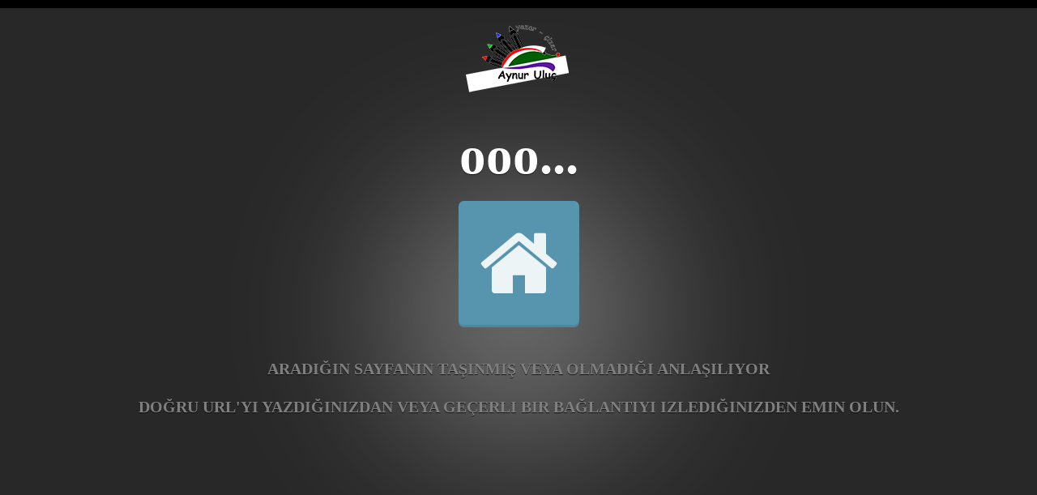

--- FILE ---
content_type: text/html; charset=UTF-8
request_url: https://aynuruluc.com/404.php
body_size: 346
content:
<!doctype html>
<html>
<head>
<meta charset="utf-8">
<title>404 Error! | aynur uluç</title>
<link href="http://fonts.googleapis.com/css?family=Open+Sans:300,400,600,700,800" rel="stylesheet" type="text/css">
<link href="http://fonts.googleapis.com/css?family=Open+Sans+Condensed:300,700" rel="stylesheet" type="text/css">
<link href="https://aynuruluc.com/theme/ergo/cache/master_main.css" rel="stylesheet" type="text/css" />
<link href="https://aynuruluc.com/theme/ergo/css/style.css" rel="stylesheet" type="text/css" />
</head>
<body>
<div id="error-page">
  <div class="wojo-grid">
    <div class="logo"><a href="https://aynuruluc.com"><img src="https://aynuruluc.com/uploads/logo.png" alt="Aynur Uluç" /></a> </div>
    <h1>ooo...</h1>
    <a href="https://aynuruluc.com/">
    <div id="but" class="wojo info icon button"><i class="icon home"></i></div>
    </a>
    <h3 class="primary">Aradığın sayfanın taşınmış veya olmadığı anlaşılıyor</h3>
    <h3>Doğru URL&apos;yi yazdığınızdan veya geçerli bir bağlantıyı izlediğinizden emin olun.</h3>
  </div>
</div></body>
</html>

--- FILE ---
content_type: text/css
request_url: https://aynuruluc.com/theme/ergo/css/style.css
body_size: 2685
content:
html,
body {
  font-size: 13px;
}
body {
  font-family: "Arial", sans-serif;
  margin: 0px;
  padding: 0px;
  color: #6F808C;
  text-rendering: optimizeLegibility;
  font-weight: 400;
  background-color: #F1F5F8;
}
a,
a.inverted,
a.white {
  cursor: pointer;
  color: #00B8E1;
  text-decoration: none;
  -webkit-transition: all .35s ease;
  -moz-transition: all .35s ease;
  -o-transition: all .35s ease;
  transition: all .35s ease;
  outline: none
}
a.inverted {
  color: #474948;
}
a.white {
  color: #fff;
}
a:hover,
a.hover,
a:focus {
  color: #474948;
  -webkit-transition: all .55s ease;
  -moz-transition: all .55s ease;
  -o-transition: all .35s ease;
  transition: all .55s ease;
  outline: none;
  text-decoration: none
}
a.inverted:hover,
a.inverted:focus {
  color: #00B8E1;
}
a.white:hover,
a.white:focus {
  color: rgba(0,0,0,0.4);
}
hr {
  margin-top: 2em;
  margin-bottom: 2em;
  border: 0;
  height: 3px;
  background-image: -webkit-linear-gradient(left, rgba(0,0,0,0), rgba(0,0,0,0.1), rgba(0,0,0,0));
  background-image: -moz-linear-gradient(left, rgba(0,0,0,0), rgba(0,0,0,0.1), rgba(0,0,0,0));
  background-image: -ms-linear-gradient(left, rgba(0,0,0,0), rgba(0,0,0,0.1), rgba(0,0,0,0));
  background-image: -o-linear-gradient(left, rgba(0,0,0,0), rgba(0,0,0,0.1), rgba(0,0,0,0));
}
h1,
h2,
h2.h3.h4,
h3,
h5,
h6 {
  font-family: 'Quicksand';
  color: #00B8E1;
  margin-bottom: 1rem;
}
p {
  margin-bottom: 1em;
}
p:last-child {
  margin-bottom: 0;
}
.wojo-content {
  padding: 1em;
}
.wojo-content-full {
  padding: 2em
}
.wojo-content-half {
  padding: .5em 1em;
}
header {
  position: relative;
  background-color: #FFF;
}
header .top-bar {
  background-color: #2C3E50;
  border-bottom: 1px solid rgba(0, 0, 0, 0.04);
}
header .middle-bar {
  box-shadow: 0 1px 2px rgba(71, 73, 72, 0.2);
  position: relative;
  z-index: 2;
  background-color: #E7ECF0;
}
header .top-bar .doSearch {
  float: right;
  min-width: 300px
}
.subheader {
  background-color: #F5F5F5;
  background-position: center top;
  background-repeat: no-repeat;
  background-size: cover;
  color: #FFFFFF;
  display: block;
  background-image: url(../images/crumbs_bg.jpg);
  padding: 1em 0;
  background-attachment: fixed;
}
.subheader h1 {
  color: rgba(255,255,255, 0.85);
  margin: 0
}
.subheader h1 small {
  display: inline-block;
  padding-left: 1em;
  font-weight: 600;
  font-size: .5em;
  color: rgba(255,255,255, 0.55);
}
#suggestions {
  position: absolute;
  width: 100%;
  top: 3em;
  z-index: 100
}
#search-results {
  background-color: #FFF;
  box-shadow: inset 0 0 0 1px rgba(0, 0, 0, 0.08);
}
#search-results {
  background-color: #FFF;
}
#search-results .item {
  display: block
}
#page {
  margin-top: 2em;
  margin-bottom: 2em;
}
/* == Menu Navigation == */
.sm,
.sm ul,
.sm li {
  display: block;
  list-style: none;
  padding: 0;
  margin: 0;
  line-height: normal;
  direction: ltr;
}
ul.sm li {
  position: relative;
}
ul.sm a {
  position: relative;
  display: block;
}
ul.sm a.disabled {
  cursor: default;
}
ul.sm ul {
  position: absolute;
  top: -999999px;
  left: -800px;
  width: 100px;
}
ul.sm li {
  float: left;
}
ul.sm-rtl {
  direction: rtl;
}
ul.sm-rtl li {
  float: right;
}
ul.sm ul li,
ul.sm-vertical li {
  float: none;
}
ul.sm a {
  white-space: nowrap;
}
ul.sm ul a,
ul.sm-vertical a {
  white-space: normal;
}
* html ul.sm-vertical li {
  float: left;
  width: 100%;
}
* html ul.sm-vertical ul li {
  float: none;
  width: auto;
}
*:first-child+html ul.sm-vertical>li {
  float: left;
  width: 100%;
}
ul.sm ul.sm-nowrap>li>a {
  white-space: nowrap;
}
ul.sm:after {
  content: "\00a0";
  display: block;
  height: 0;
  font: 0/0 serif;
  clear: both;
  visibility: hidden;
  overflow: hidden;
}
* html ul.sm {
  height: 1px;
}
*:first-child+html ul.sm {
  min-height: 1px;
}
ul.sm li *,
ul.sm li *:before,
ul.sm li *:after {
  -moz-box-sizing: content-box;
  -webkit-box-sizing: content-box;
  box-sizing: content-box;
}
ul.sm {
  -webkit-tap-highlight-color: rgba(0,0,0,0);
}
.isStuck {
  left: 0px;
  width: 100%;
}
/* Menu box
===================*/
#menu-wrap {
  background-color: #2C3E50;
  box-shadow: 0 5px 3px rgba(0, 0, 0, 0.02);
  z-index: 9000
}
.top-menu {
  position: relative;
}
.topmenu li > a {
  display: block;
  position: relative;
  -webkit-transition: all .35s ease;
  -moz-transition: all .35s ease;
  -o-transition: all .35s ease;
  transition: all .35s ease;
  height: 100%;
  color: #00B8E1;
  font-weight: 600;
  padding: 1.2em 1em;
}
.topmenu li > a small {
  display: none;
  opacity: 0;
  filter: alpha(opacity=0);
}
.topmenu li:hover > a {
  color: #6F808C;
  -webkit-transition: all .35s ease;
  -moz-transition: all .35s ease;
  -o-transition: all .35s ease;
  transition: all .35s ease
}
.topmenu li > a.active {
  color: #fff;
  background: #00B8E1;
}
.topmenu li > a i.icon {
  margin-right: .5em;
}
.topmenu li > a.has-submenu {
  padding-right: 2em;
}
#menu ul.two.cols {
  width: 380px!important;
}
#menu ul.three.cols {
  width: 500px!important;
}
#menu ul.three.cols li {
  width: 33.33%;
}
#menu ul.four.cols li {
  width: 25%;
}
#menu ul.four.cols {
  width: 680px!important;
}
#menu ul.cols li {
  display: block;
  float: left;
  width: 50%;
  box-shadow: inset 1px 0 0 0 #EEE;
}
#menu ul.cols li:first-child {
  box-shadow: none
}
#menu ul.cols {
  clear: both
}
.topmenu ul {
  background: #FFF;
  border-top: 5px solid #00B8E1;
  border-radius: 3px 3px 0 0;
  box-shadow: 0 1px 2px rgba(0, 0, 0, 0.25);
  -webkit-transition: all .2s ease-in-out;
  -moz-transition: all .2s ease-in-out;
  -ms-transition: all .2s ease-in-out;
  -o-transition: all .2s ease-in-out;
  transition: all .2s ease-in-out
}
/* Sub menu indicators
===================*/
.topmenu ul.menu-submenu {
  box-shadow: 1px 1px 1px 1px rgba(0,0,0,0.1);
}
.topmenu a span.sub-arrow {
}
.topmenu ul a span.sub-arrow {
  position: absolute;
  right: 1em;
  transform: rotate(-90deg);
}
.topmenu ul a {
  font-size: 1em;
  white-space: nowrap;
  font-weight: 400;
  text-transform: none;
  padding: 8px 15px
}
.topmenu ul a:hover {
  background: #00B8E1;
  color: #FFF
}
.topmenu ul a.active {
  box-shadow: none;
  background: #00B8E1;
  color: #FFF
}
/* == Plugis Layout == */
#topwidget {
  box-shadow: 0 -2px 0 0 #fff;
  background-color: #fff;
}
#topwidget .static-image {
  background-attachment: scroll;
  background-image: url("uploads/images/pages/static.jpg");
  background-position: center center;
  background-repeat: no-repeat;
  background-size: cover;
  text-align: center;
  padding-top: 3em;
  padding-bottom: 3em;
  color: #fff
}
#topwidget .static-image > h1 {
  font-size: 3em;
  text-transform: uppercase;
  color: #fff;
  font-family: 'Quicksand';
  font-weight: 600;
}
#rightwidget aside,
#leftwidget aside {
  margin-bottom: 1.5em;
}
#rightwidget aside h3,
#leftwidget aside h3 {
}
#botwidget {
  position: relative;
  background-color: #2C3E50;
  box-shadow: inset 0 5px 0 0 rgba(255,255,255,0.2);
  color: #C9D5E1;
  background-position: center center;
  background-repeat: no-repeat;
  background-size: cover;
  background-image: url(../images/botwidget_bg.jpg);
  background-attachment: fixed;
}
#botwidget h3 {
  font-size: 1.6em;
  padding-top: 1em;
  padding-bottom: .5em;
  color: #6A7F94;
  position: relative
}
#botwidget h3:after {
  background: #6A7F94;
  bottom: 0;
  content: "";
  display: block;
  height: 3px;
  left: 0;
  position: absolute;
  width: 40px;
}
/* == Loading == */
.loader {
  position: relative
}
.loader:after {
  position: absolute;
  top: 0;
  left: 0;
  content: '';
  width: 100%;
  height: 100%;
  background: rgba(255,255,255,0.8) url(../images/loader-large.gif) no-repeat 50% 50%;
  visibility: visible;
  z-index: 5000;
}
#login .section {
  background-color: #FCFCFC;
  border: 1px solid #F1F1F1;
  padding: 1.5em;
  position: relative;
  margin-top: -1px;
  z-index: 1
}
#login .section .item {
  margin-bottom: 2em;
}
#login .section .item label {
  display: block;
  margin-top: 1em;
}
#login .section .item input {
  border: 1px solid rgba(0, 0, 0, 0.05);
  border-radius: 2px;
  box-shadow: none;
  color: #888888;
  display: inline-block;
  line-height: 20px;
  outline: medium none;
  padding: 14px 10px;
  resize: none;
  transition: all 0.1s linear 0s;
  width: 100%;
  background-color: #FFFFFF;
}
#login .nav {
  z-index: 2
}
#login .nav > a {
  display: block;
  float: left;
  padding-top: 1em;
  padding-right: 1.5em;
  padding-bottom: 1em;
  padding-left: 1.5em;
  background-color: #FFFFFF;
  border: 1px solid rgba(0, 0, 0, 0.05);
}
#login .nav > a:last-child {
  border-left: 0
}
#login .nav > a.active {
  background-color: #FCFCFC;
  border-bottom: 1px solid #FCFCFC;
}
/* == Footer == */
footer {
  border-top: 1px solid rgba(0, 0, 0, 0.1);
  box-shadow: inset 0 1px 0 0 #fff;
  color: #939694;
}
footer .logo {
  max-width: 130px
}
footer .copyright {
  text-align: right;
}
#scrollUp {
  bottom: 20px;
  right: 20px;
  width: 40px;
  height: 40px;
  background-color: #000;
  border-radius: 4px;
  text-align: center;
  line-height: 35px;
  opacity: 0.8;
  color: #ccc;
}
#scrollUp:before {
  content: "\f077";
  display: inline-block;
  vertical-align: middle;
  font: 14px/18px 'Icons';
  color: #ccc;
}
#error-page {
  height: 100%;
  background-image: url(../images/404_bg.png);
  background-attachment: scroll;
  background-repeat: no-repeat;
  background-position: top center;
  height: 100vh;
  text-align: center;
  background-color: #282828;
  box-shadow: inset 0 10px 0 0 #000000, inset 0 -10px 0 0 #000000;
  position: relative
}
#error-page .logo {
  padding-top: 2em;
}
#error-page h1 {
  padding-top: .5em;
  color: #fff;
  font-size: 5em;
  text-shadow: 0 1px 0 rgba(0, 0, 0, 0.75);
}
#error-page h3 {
  color: #7F7F7F;
  font-size: 1.5em;
  text-shadow: 0 1px 0 rgba(0, 0, 0, 0.75);
}
#error-page h3.primary {
  margin-top: 2em;
}
#error-page #but.button {
  font-size: 2em;
}
#error-page #but.button i.icon {
  font-size: 4em;
}
 @media only screen and (max-width: 768px) {
.logo {
  margin-top: 0;
  margin-right: auto;
  margin-bottom: .5em;
  margin-left: auto;
  text-align: center;
}
ul.topmenu {
  width: auto;
  background-color: #525252;
  box-shadow: 0 5px 10px rgba(0,0,0,0.2)
}
ul.topmenu ul {
  display: none;
  position: static;
  top: auto!important;
  left: auto!important;
  margin-left: 0 !important;
  margin-top: 0!important;
  width: auto !important;
  min-width: 0 !important;
  max-width: none !important;
}
ul.topmenu>li {
  float: none;
}
ul.topmenu>li>a,
ul.topmenu ul.sm-nowrap>li>a {
  white-space: normal;
}
ul.topmenu iframe {
  display: none;
}
/* Menu box
===================*/
.topmenu ul.menu-submenu {
  border: 0;
  -webkit-box-shadow: none;
  box-shadow: none;
  background-color: #525252;
}
.topmenu li > a {
  display: block;
  padding: .5em 1em;
  text-align: left;
  color: #f9f9f9;
}
.topmenu li a > i {
  display: inline-block;
  font-size: 1em;
  margin-right: 1em;
}
.topmenu li > a strong {
  display: inline-block;
  font-weight: 500;
  font-size: .95em;
}
.topmenu li > a small {
  display: none;
}
.topmenu a span.sub-arrow {
  position: absolute;
  left: auto;
  right: 1em;
  bottom: 1em;
  width: 1em;
  height: 1em;
  line-height: 1em;
}
.topmenu ul a span.sub-arrow,
.topmenu-vertical a span.sub-arrow {
  left: auto;
  right: 1em;
}
#menu ul.two.cols,
#menu ul.three.cols,
#menu ul.four.cols {
  width: 100%!important;
}
#menu ul.cols li {
  float: none;
  width: auto;
  box-shadow: none
}
.topmenu li:hover > a {
  background: #00B8E1;
  color: #fff;
}
.topmenu li > a.active,
.topmenu > li:first-child,
.topmenu li:hover > a {
  box-shadow: none
}
.topmenu a.highlighted span.sub-arrow {
  display: none;
}
.topmenu li {
  border-left: 0;
}
.topmenu li a {
  box-shadow: 0 1px 0 rgba(255,255,255,0.1);
  padding: 1em;
}
.topmenu li:first-child {
  border-top: 0;
}
#footer .links {
  float: none!important
}
.wojo.tabs li {
  float: none;
}
.wojo.tabs li a.active,
 .wojo.tabs li a.active:hover {
  border-color: #00B8E1;
}
}
